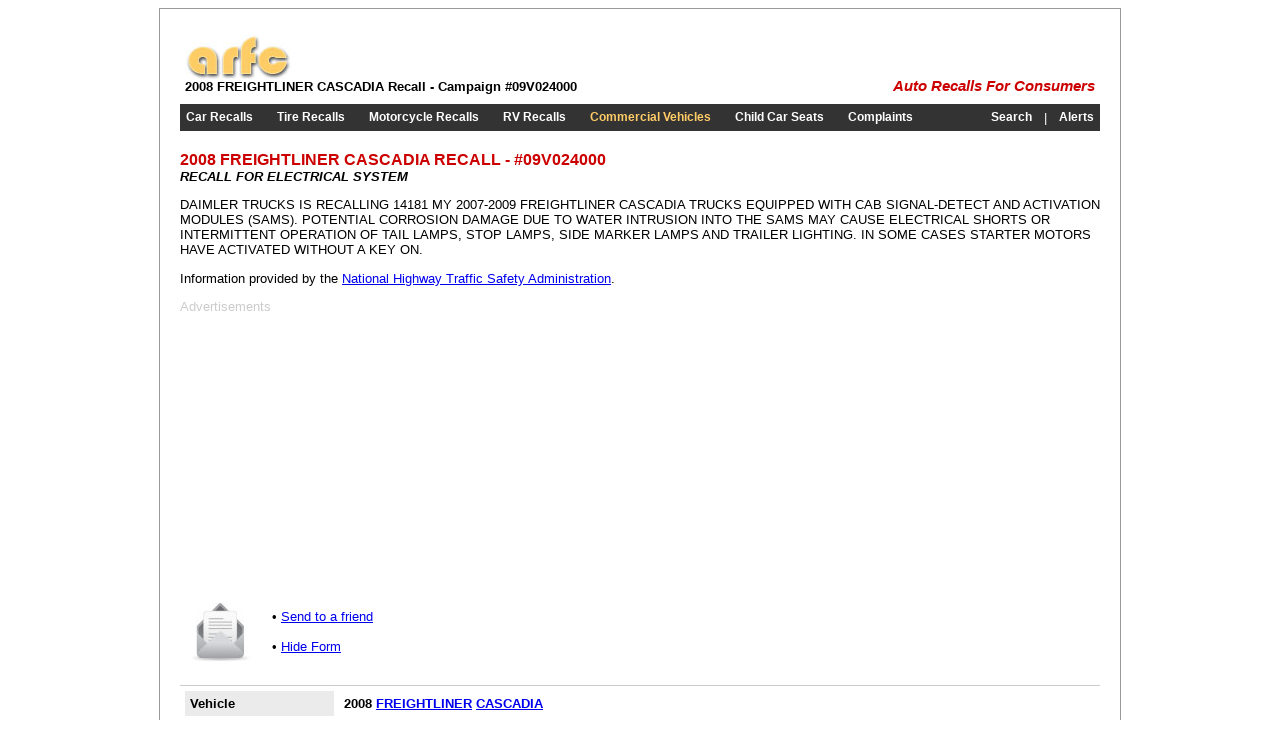

--- FILE ---
content_type: text/html; charset=utf-8
request_url: https://www.arfc.org/commercial/freightliner/cascadia/recalls/000029717000551769000000200/recall.aspx
body_size: 6144
content:


<!DOCTYPE html PUBLIC "-//W3C//DTD XHTML 1.0 Transitional//EN" "http://www.w3.org/TR/xhtml1/DTD/xhtml1-transitional.dtd">

<html xmlns="http://www.w3.org/1999/xhtml">
<head id="Head1"><title>
	2008 FREIGHTLINER CASCADIA RECALL FOR ELECTRICAL SYSTEM PROBLEM #09V024000
</title><link type="text/css" rel="Stylesheet" href="/stylesheet.css" />
	<script type="text/javascript" src="https://ajax.googleapis.com/ajax/libs/jquery/1.3.2/jquery.min.js"></script>
	<script type="text/javascript" src="/animatedcollapse.js">

		/***********************************************
		* Animated Collapsible DIV v2.4- (c) Dynamic Drive DHTML code library (www.dynamicdrive.com)
		* This notice MUST stay intact for legal use
		* Visit Dynamic Drive at http://www.dynamicdrive.com/ for this script and 100s more
		***********************************************/

	</script>
	<script type="text/javascript">
		animatedcollapse.addDiv('sendform', 'optional_attribute_string')
		//additional addDiv() call...
		//additional addDiv() call...
		animatedcollapse.init()
	</script>

    <style type="text/css">
		.label 
		{
			vertical-align:top;
			background-color:#ebebeb;
			font-weight:bold;
			white-space:nowrap;
		}
    </style>
<meta name="description" content="2008 FREIGHTLINER CASCADIA RECALL for ELECTRICAL SYSTEM problem. Campaign #09V024000" /><meta name="keywords" content="2008 FREIGHTLINER CASCADIA RECALLS,FREIGHTLINER RECALLS,CASCADIA RECALLS,2008 CASCADIA RECALLS,09V024000" /><script type="text/javascript" src="https://apis.google.com/js/plusone.js"></script></head>
<body id="bodyTag">
    <form method="post" action="recall.aspx" onsubmit="javascript:return WebForm_OnSubmit();" id="form1">
<div class="aspNetHidden">
<input type="hidden" name="__EVENTTARGET" id="__EVENTTARGET" value="" />
<input type="hidden" name="__EVENTARGUMENT" id="__EVENTARGUMENT" value="" />
<input type="hidden" name="__VIEWSTATE" id="__VIEWSTATE" value="/wEPDwUKMTUxODc5NzI0MWRkb05QJhyqiYUdYpJ6Sg4tvKHMVtMzGfbS+6Am+gVzpFs=" />
</div>

<script type="text/javascript">
//<![CDATA[
var theForm = document.forms['form1'];
if (!theForm) {
    theForm = document.form1;
}
function __doPostBack(eventTarget, eventArgument) {
    if (!theForm.onsubmit || (theForm.onsubmit() != false)) {
        theForm.__EVENTTARGET.value = eventTarget;
        theForm.__EVENTARGUMENT.value = eventArgument;
        theForm.submit();
    }
}
//]]>
</script>


<script src="/WebResource.axd?d=h3xc2o7KBu3Wk6xo-OROeqGPDkc7YA9rCy4CeuhKy0RrpVzC4PutICEJ_bk3wcbfXI9SaKiC2ybWee-7WRb2Gj0U7On8hxN0k7twOckwF9s1&amp;t=638901284248157332" type="text/javascript"></script>


<script src="/WebResource.axd?d=LknJ-ogDiU5xYmboCRF9jECpSA3TmTQLxVrs1EdKrjwbdA7XCCbJbdrumH3c8jJ24f4_IsdAhV_MlZBpZcBdna1GHgldtZbLAdq8_D6z5eE1&amp;t=638901284248157332" type="text/javascript"></script>
<script type="text/javascript">
//<![CDATA[
function WebForm_OnSubmit() {
if (typeof(ValidatorOnSubmit) == "function" && ValidatorOnSubmit() == false) return false;
return true;
}
//]]>
</script>

<div class="aspNetHidden">

	<input type="hidden" name="__VIEWSTATEGENERATOR" id="__VIEWSTATEGENERATOR" value="0395EB0C" />
	<input type="hidden" name="__EVENTVALIDATION" id="__EVENTVALIDATION" value="/wEdAAVyPg2q3unt0xqhn46HHHerozoJZpuXxkpOVJKRbHyuHgN7GvQiwImNDUYMBfRCUBqicvAaM+APaI80exXQ1oOsQwdmH1m48FGJ7a8D8d+hEjBaqxJsrsUyYzz4eOShsGHLQwO+OAG7kzCXkJVd1jkB" />
</div>
    <div class="main">
		

	<!-- adsense -->
	<script type="text/javascript">
		window.google_analytics_uacct = "UA-7240469-6";
	</script>
	<!-- adsense -->
	<!-- google_ad_section_start -->
    <table border="0" cellspacing="0" cellpadding="5" style="width:100%;">
		<tr>
			<td style="white-space:nowrap;">
				<a href="/" title="Auto Recalls for Consumers"><img src="http://arfc.s3.amazonaws.com/arfc.jpg" alt="Auto Recalls for Consumers" style="border:0px;" /></a><br />
				<h1>2008 FREIGHTLINER CASCADIA Recall - Campaign #09V024000</h1>
			</td>
			<td style="width:100%;text-align:right;vertical-align:bottom;">
				<g:plusone size="medium" count="false"></g:plusone>
				&nbsp;
                <iframe src="https://www.facebook.com/plugins/like.php?href=http%3A%2F%2Fwww.arfc.org&amp;layout=button_count&amp;show_faces=false&amp;width=450&amp;action=like&amp;colorscheme=light&amp;height=21" scrolling="no" frameborder="0" style="border:none; overflow:hidden; width:80px;height:21px; margin-left:10px;" allowTransparency="true"></iframe><br />
                <em><span class="arfc" style="white-space:nowrap;"><b><a href="/" class="arfc" style="text-decoration:none;" title="ARFC">Auto Recalls For Consumers</a></b></span></em>
			</td>
		</tr>
	</table>
	<!-- google_ad_section_end -->
		<div style="height:5px;"></div>
		

	<!-- google_ad_section_start -->
	<table border="0" cellspacing="0" cellpadding="6" style="width:100%;margin-bottom:10px;" class="menu">
		<tr>
			<td style="white-space:nowrap;"><h2><a id="incMenu_lnkAutos" title="Car Recalls" href="/autos/">Car Recalls</a></h2></td>
			<td> </td>
			<td style="white-space:nowrap;"><h2><a id="incMenu_lnkTires" title="Tire Recalls" href="/tires/">Tire Recalls</a></h2></td>
			<td> </td>
			<td style="white-space:nowrap;"><h2><a id="incMenu_lnkMotorcycles" title="Motorcycle Recalls" href="/motorcycles/">Motorcycle Recalls</a></h2></td>
			<td> </td>
			<td style="white-space:nowrap;"><h2><a id="incMenu_lnkRVs" title="RV Recalls" href="/rvs/">RV Recalls</a></h2></td>
			<td> </td>
			<td style="white-space:nowrap;"><h2><a id="incMenu_lnkCommercial" title="Commercial Vehicle Recalls" href="/commercial/" style="color:#ffcc66;">Commercial Vehicles</a></h2></td>
			<td> </td>
			<td style="white-space:nowrap;"><h2><a id="incMenu_lnkCarseats" title="Child Car Seat Recalls" href="/carseats/">Child Car Seats</a></h2></td>
			<td> </td>
			<td style="white-space:nowrap;"><h2><a id="incMenu_lnkComplaints" title="Safety Related Complaints" href="/complaints/">Complaints</a></h2></td>
			<td style="width:100%;text-align:right;white-space:nowrap;"><h2><a id="incMenu_lnkSearch" title="Search Recalls" href="/search/">Search</a></h2></td>
			<td> | </td>
			<td><h2><a id="incMenu_lnkAlerts" title="Recall Alerts" href="/alerts/">Alerts</a></h2></td>
		</tr>
	</table>
	<!-- google_ad_section_end -->
		<div style="height:10px;"></div>
		
		<h3 class="title">2008 FREIGHTLINER CASCADIA RECALL - #09V024000</h3>
		<h3><em><b>RECALL FOR ELECTRICAL SYSTEM</b></em></h3>
        <p>DAIMLER TRUCKS IS RECALLING 14181 MY 2007-2009 FREIGHTLINER CASCADIA TRUCKS EQUIPPED WITH CAB SIGNAL-DETECT AND ACTIVATION MODULES (SAMS).  POTENTIAL CORROSION DAMAGE DUE TO WATER INTRUSION INTO THE SAMS MAY CAUSE ELECTRICAL SHORTS OR INTERMITTENT OPERATION OF TAIL LAMPS, STOP LAMPS, SIDE MARKER LAMPS AND TRAILER LIGHTING.  IN SOME CASES STARTER MOTORS HAVE ACTIVATED WITHOUT A KEY ON.  </p>

		<p>Information provided by the <a href="https://www.nhtsa.gov" target="_blank" rel="nofollow">National Highway Traffic Safety Administration</a>.</p>
		<table border="0" cellspacing="0" cellpadding="0" style="width:100%;">
			<tr>
				<td colspan="5" style="text-align:left;color:#cccccc;">
				Advertisements
				</td>
			</tr>
			<tr>
				<td>
                    <script type="text/javascript"><!--
                        google_ad_client = "pub-1814926481161688";
                        /* 336x280 Text Only */
                        google_ad_slot = "4770517986";
                        google_ad_width = 336;
                        google_ad_height = 280;
                    //-->
                    </script>
                    <script type="text/javascript" src="https://pagead2.googlesyndication.com/pagead/show_ads.js">
                    </script>
				</td>
				<td><div style="width:50px;"></div></td>
				<td>
                    <script type="text/javascript"><!--
                        google_ad_client = "pub-1814926481161688";
                        /* 336x280 Text Only */
                        google_ad_slot = "4770517986";
                        google_ad_width = 336;
                        google_ad_height = 280;
                    //-->
                    </script>
                    <script type="text/javascript" src="https://pagead2.googlesyndication.com/pagead/show_ads.js">
                    </script>
				</td>
			</tr>
		</table>

		<img src="/img/email.jpg" alt="Send Email" style="float:left;padding-right:10px;" />
		<br />
		&bull; <a href="javascript:animatedcollapse.show('sendform');document.getElementById('txtName').focus();">Send to a friend</a><br /><br />
		&bull; <a href="javascript:animatedcollapse.hide('sendform');">Hide Form</a>
		<div style="height:10px;"> </div>
		<hr style="height:1px;border:0px;color:#ffffff;background-color:#ffffff;" />
		<div id="sendform" style="display:none">
			<table border="0" cellspacing="0" cellpadding="5" style="background-color:#ebebeb;border:2px outset #cccccc;">
				<tr>
					<td colspan="3" style="background-color:#cccccc;"><b>Send this page to a friend</b> <i>Tell us your name &amp; email address to send to below</i></td>
				</tr>
				<tr>
					<td>
						Your name: <span id="reqName" style="display:none;">* Name is required</span><br />
						<input name="txtName" type="text" size="40" id="txtName" tabindex="1" />
					</td>
					<td rowspan="2" style="width:100%;">
						Message:<br /><textarea name="txtMsg" rows="4" cols="30" id="txtMsg" tabindex="3" style="width:100%;">
You might find this page interesting...</textarea>
					</td>
					<td rowspan="2" valign="bottom" align="right" style="padding-left:10px;">
						&nbsp;<input type="submit" name="cmdSend" value="Send Email" onclick="javascript:WebForm_DoPostBackWithOptions(new WebForm_PostBackOptions(&quot;cmdSend&quot;, &quot;&quot;, true, &quot;&quot;, &quot;&quot;, false, false))" id="cmdSend" tabindex="4" style="background-color:#FFCA63;" />
					</td>
				</tr>
				<tr>
					<td>
						Send to Email address: <span id="reqEmail" style="display:none;">* Email is required</span><span id="valEmail" style="display:none;">* Invalid email address</span><br />
						<input name="txtEmail" type="text" size="40" id="txtEmail" tabindex="2" />
					</td>
				</tr>
			</table>
			<div style="height:10px;"> </div>
		</div>
		<p></p>
		<!-- google_ad_section_start -->
		<table border="0" cellspacing="0" cellpadding="0" style="border-top:1px solid #cccccc;">
			<tr>
				<td style="vertical-align:top;width:100%;">
					<table border="0" cellspacing="5" cellpadding="5" style="width:100%;border:0px solid #cccccc;">
						<tr>
							<td class="label">Vehicle</td>
							<td width="100%"><b style="font-size:10pt;">2008 <a href="/commercial/freightliner/recalls.aspx">FREIGHTLINER</a> <a href="/commercial/freightliner/cascadia/recalls.aspx">CASCADIA</a></b></td>
							<td rowspan="8" style="text-align:right;">
								<!-- reserved for banner -->
							</td>
						</tr>
						<tr>
							<td class="label">Manufacturer</td>
							<td>DAIMLER TRUCKS NORTH AMERICA</td>
						</tr>
						<tr>
							<td class="label">Manufactured between</td>
							<td>12/1/2006 - 12/17/2008</td>
						</tr>
						<tr>
							<td class="label">Recalled on</td>
							<td>1/22/2009</td>
						</tr>
						<tr>
							<td class="label">Influenced by</td>
							<td>DAIMLER TRUCKS NORTH AMERICA</td>
						</tr>
						<tr>
							<td class="label">Owners Notified on</td>
							<td>2/13/2009</td>
						</tr>
						<tr>
							<td class="label"># Affected</td>
							<td>14,181</td>
						</tr>
						<tr>
							<td class="label">Recalled for</td>
							<td>ELECTRICAL SYSTEM</td>
						</tr>
						<tr>
							<td class="label"></td>
							<td colspan="2">
								<div style="text-align:left;width:100%;">
									<script type="text/javascript"><!--
										google_ad_client = "pub-1814926481161688";
										/* 728x90 ARFC */
										google_ad_slot = "9491416080";
										google_ad_width = 728;
										google_ad_height = 90;
									//-->
									</script>
									<script type="text/javascript" src="https://pagead2.googlesyndication.com/pagead/show_ads.js">
									</script>
								</div>
							</td>
						</tr>
						<tr>
							<td class="label">Description</td>
							<td colspan="2">DAIMLER TRUCKS IS RECALLING 14181 MY 2007-2009 FREIGHTLINER CASCADIA TRUCKS EQUIPPED WITH CAB SIGNAL-DETECT AND ACTIVATION MODULES (SAMS).  POTENTIAL CORROSION DAMAGE DUE TO WATER INTRUSION INTO THE SAMS MAY CAUSE ELECTRICAL SHORTS OR INTERMITTENT OPERATION OF TAIL LAMPS, STOP LAMPS, SIDE MARKER LAMPS AND TRAILER LIGHTING.  IN SOME CASES STARTER MOTORS HAVE ACTIVATED WITHOUT A KEY ON.  </td>
						</tr>
						<tr>
							<td class="label">Consequences</td>
							<td colspan="2">AN ELECTRICAL SHORT IN THE CAB SAM OR CHASSIS SAM MAY CAUSE MELTING IN THE SAM OR OTHER ELECTRICAL COMPONENTS WHICH MAY CAUSE A VEHICLE FIRE.</td>
						</tr>
						<tr>
							<td class="label">Corrective action</td>
							<td colspan="2">DEALERS WILL INSPECT FOR INDICATION OF WATER INTRUSION OR DAMAGE TO THE SAMS.  SAMS WILL BE REPLACED AS REQUIRED AND MODIFICATIONS WILL BE COMPLETED TO CONTROL POSSIBLE SOURCES OF WATER INTRUSION.  THE RECALL IS EXPECTED TO BEGIN ON OR BEFORE FEBRUARY 13, 2009.  OWNERS MAY CONTACT DAIMLER TRUCKS AT 1-800-547-0712. </td>
						</tr>
						<tr>
							<td class="label">Notes</td>
							<td colspan="2">DAIMLER TRUCKS RECALL NO. FL545.CUSTOMERS MAY ALSO CONTACT THE NATIONAL HIGHWAY TRAFFIC SAFETY ADMINISTRATION'S VEHICLE SAFETY HOTLINE AT 1-888-327-4236 (TTY 1-800-424-9153), OR GO TO <a href="HTTP://WWW.SAFERCAR.GOV">HTTP://WWW.SAFERCAR.GOV</a> .</td>
						</tr>
						<tr>
							<td class="label">See also</td>
							<td colspan="2">
							
							<a href="/commercial/freightliner/cascadia/recalls/000025670000333626000000006/recall.aspx">
								<b>2008 FREIGHTLINER CASCADIA Recall for STEERING, GEAR BOX, SHAFT SECTOR</b>
							</a>
							<br /><br />
							<a href="/commercial/freightliner/cascadia/recalls/000025871000333626000000105/recall.aspx">
								<b>2008 FREIGHTLINER CASCADIA Recall for SERVICE BRAKES, AIR, DISC </b>
							</a>
							<br /><br />
							<a href="/commercial/freightliner/cascadia/recalls/000026457000333626000000119/recall.aspx">
								<b>2008 FREIGHTLINER CASCADIA Recall for PARKING BRAKE, CONVENTIONAL, AIR</b>
							</a>
							<br /><br />
							<a href="/commercial/freightliner/cascadia/recalls/000033401000551769000000008/recall.aspx">
								<b>2008 FREIGHTLINER CASCADIA Recall for STEERING, RACK AND PINION</b>
							</a>
							<br /><br />
							<a href="/commercial/freightliner/cascadia/recalls/000033539000551769000000256/recall.aspx">
								<b>2008 FREIGHTLINER CASCADIA Recall for AIR BAGS</b>
							</a>
							<br /><br />
							<a href="/commercial/freightliner/cascadia/recalls/000033641000551769000000153/recall.aspx">
								<b>2008 FREIGHTLINER CASCADIA Recall for FUEL SYSTEM, GASOLINE, DELIVERY, HOSES, LINES/PIPING, AND FITTINGS</b>
							</a>
							<br /><br />
							<a href="/commercial/freightliner/cascadia/recalls/000033677000551769000000127/recall.aspx">
								<b>2008 FREIGHTLINER CASCADIA Recall for ENGINE AND ENGINE COOLING</b>
							</a>
							<br /><br />
							<a href="/commercial/freightliner/cascadia/recalls/000035421000551769000001105/recall.aspx">
								<b>2008 FREIGHTLINER CASCADIA Recall for ELECTRICAL SYSTEM, SOFTWARE</b>
							</a>
							<br /><br />
							<a href="/commercial/freightliner/cascadia/recalls/000035817000551769000000160/recall.aspx">
								<b>2008 FREIGHTLINER CASCADIA Recall for FUEL SYSTEM, OTHER</b>
							</a>
							<br /><br />
							<a href="/commercial/freightliner/cascadia/recalls/000036542000551769000000127/recall.aspx">
								<b>2008 FREIGHTLINER CASCADIA Recall for ENGINE AND ENGINE COOLING</b>
							</a>
							<br /><br />
							<a href="/commercial/freightliner/cascadia/recalls/000040257000551769000000127/recall.aspx">
								<b>2008 FREIGHTLINER CASCADIA Recall for ENGINE AND ENGINE COOLING</b>
							</a>
							<br /><br />
							<a href="/commercial/freightliner/cascadia/recalls/000042117000551769000000202/recall.aspx">
								<b>2008 FREIGHTLINER CASCADIA Recall for ELECTRICAL SYSTEM, 12V/24V/48V BATTERY, CABLES</b>
							</a>
							<br /><br />
							<a href="/commercial/freightliner/cascadia/recalls/000043557000551769000001145/recall.aspx">
								<b>2008 FREIGHTLINER CASCADIA Recall for ELECTRONIC STABILITY CONTROL</b>
							</a>
							<br /><br />
							<a href="/commercial/freightliner/cascadia/recalls/000043757000551769000000158/recall.aspx">
								<b>2008 FREIGHTLINER CASCADIA Recall for FUEL SYSTEM, DIESEL</b>
							</a>
							<br /><br />
							<a href="/commercial/freightliner/cascadia/recalls/000044201000551769000000008/recall.aspx">
								<b>2008 FREIGHTLINER CASCADIA Recall for STEERING, RACK AND PINION</b>
							</a>
							<br /><br />
							<a href="/commercial/freightliner/cascadia/recalls/000045997000551769000000132/recall.aspx">
								<b>2008 FREIGHTLINER CASCADIA Recall for ENGINE AND ENGINE COOLING, ENGINE, DIESEL</b>
							</a>
							<br /><br />
							<a href="/commercial/freightliner/cascadia/recalls/000056173000551769000000128/recall.aspx">
								<b>2008 FREIGHTLINER CASCADIA Recall for ENGINE AND ENGINE COOLING, ENGINE</b>
							</a>
							<br /><br />
							<a href="/commercial/freightliner/cascadia/recalls/000057419000551769000000200/recall.aspx">
								<b>2008 FREIGHTLINER CASCADIA Recall for ELECTRICAL SYSTEM</b>
							</a>
							<br /><br />
							<a href="/commercial/freightliner/cascadia/recalls/000079206000551769000000227/recall.aspx">
								<b>2008 FREIGHTLINER CASCADIA Recall for EXTERIOR LIGHTING, BRAKE LIGHTS</b>
							</a>
							<br /><br />
							<a href="/commercial/freightliner/cascadia/recalls/000079206000551769000000228/recall.aspx">
								<b>2008 FREIGHTLINER CASCADIA Recall for EXTERIOR LIGHTING, BRAKE LIGHTS, SWITCH</b>
							</a>
							<br /><br />
							<a href="/commercial/freightliner/cascadia/recalls/000080126000551769000000329/recall.aspx">
								<b>2008 FREIGHTLINER CASCADIA Recall for EQUIPMENT</b>
							</a>
							<br /><br />
							<a href="/commercial/freightliner/cascadia/recalls/000102591004225937000000216/recall.aspx">
								<b>2008 FREIGHTLINER CASCADIA Recall for EXTERIOR LIGHTING</b>
							</a>
							
							</td>
						</tr>
					</table>
				</td>
			</tr>
		</table>
		<!-- google_ad_section_end -->
    </div>
    

	<div style="height:10px;"></div>
	<!-- google_ad_section_start -->
    <table border="0" cellspacing="0" cellpadding="5" style="width:100%;">
		<tr>
			<td style="white-space:nowrap;text-align:center;">
				<a href="/">Home</a>
				&nbsp;&bull;&nbsp;
				<a href="/autos/" title="Automotive Recalls">Car Recalls</a>
				&nbsp;&bull;&nbsp;
				<a href="/tires/" title="Tire Recalls">Tires</a>
				&nbsp;&bull;&nbsp;
				<a href="/motorcycles/" title="Motorcycle Recalls">Motorcycles</a>
				&nbsp;&bull;&nbsp;
				<a href="/rvs/" title="Recreational Vehicle Recalls">RVs</a>
				&nbsp;&bull;&nbsp;
				<a href="/commercial/" title="Commercial Vehicle Recalls">Commercial Vehicles</a>
				&nbsp;&bull;&nbsp;
				<a href="/carseats/" title="Child Car Seat Recalls">Car Seats</a>
				&nbsp;&bull;&nbsp;
				<a href="/complaints/" title="Safety Complaints">Complaints</a>
				&nbsp;&bull;&nbsp;
				<a href="/sitemap.aspx" title="Sitemap">Sitemap</a>
				&nbsp;&bull;&nbsp;
				<a href="/privacy.aspx" title="Privacy Policy">Privacy Policy</a>
				<br /><br />
				<a href="http://www.edmunds.com" rel="nofollow" target="_blank">Edmunds</a>
				&nbsp;&bull;&nbsp;
				<a href="http://www.kbb.com" rel="nofollow" target="_blank">Kelley Blue Book</a>
				&nbsp;&bull;&nbsp;
				<a href="https://www.safercar.gov" rel="nofollow" target="_blank">SaferCar.gov</a>
				&nbsp;&bull;&nbsp;
				<a href="http://www.pubb.org" target="_blank">Consumer Recalls</a>
				&nbsp;&bull;&nbsp;
				<a href="https://www.recalls.gov" target="_blank" rel="nofollow">Government Recalls</a>
			</td>
		</tr>
		<tr>
			<td style="text-align:center;">
                <iframe src="https://www.facebook.com/plugins/like.php?href=http%3A%2F%2Fwww.arfc.org&amp;layout=button_count&amp;show_faces=false&amp;width=450&amp;action=like&amp;colorscheme=light&amp;height=21" scrolling="no" frameborder="0" style="border:none; overflow:hidden; width:80px;height:21px; margin-left:10px;"></iframe>
                &emsp;
				<a href="https://www.twitter.com/arfc_recalls" rel="nofollow"><img src="http://arfc.s3.amazonaws.com/twitter-b.png" alt="Follow arfc_recalls on Twitter" style="border:0px;" /></a>
				&emsp;
				<a href="/rss/"><img src="http://arfc.s3.amazonaws.com/rss-sq.jpg" alt="RSS Feeds" style="border:0px;" /></a>
			</td>
		</tr>
	</table>
	<!-- google_ad_section_end -->
	
	<!-- begin analytics -->
	<script type="text/javascript">
		var gaJsHost = (("https:" == document.location.protocol) ? "https://ssl." : "http://www.");
		document.write(unescape("%3Cscript src='" + gaJsHost + "google-analytics.com/ga.js' type='text/javascript'%3E%3C/script%3E"));
	</script>
	<script type="text/javascript">
		try {
			var pageTracker = _gat._getTracker("UA-7240469-6");
			pageTracker._trackPageview();
		} catch (err) { }</script>
	<!-- end analytics -->
	
	<!-- Start Quantcast tag -->
	<script type="text/javascript">
		_qoptions = {
			qacct: "p-17w-z_fHeY_Uw"
		};
	</script>
	<script type="text/javascript" src="https://edge.quantserve.com/quant.js"></script>
	<noscript>
	<a href="http://www.quantcast.com/p-17w-z_fHeY_Uw" target="_blank" rel="nofollow"><img src="http://pixel.quantserve.com/pixel/p-17w-z_fHeY_Uw.gif" style="display: none;" border="0" height="1" width="1" alt="Quantcast"/></a>
	</noscript>
	<!-- End Quantcast tag -->
    
<script type="text/javascript">
//<![CDATA[
var Page_Validators =  new Array(document.getElementById("reqName"), document.getElementById("reqEmail"), document.getElementById("valEmail"));
//]]>
</script>

<script type="text/javascript">
//<![CDATA[
var reqName = document.all ? document.all["reqName"] : document.getElementById("reqName");
reqName.controltovalidate = "txtName";
reqName.errormessage = "* Name is required";
reqName.display = "Dynamic";
reqName.evaluationfunction = "RequiredFieldValidatorEvaluateIsValid";
reqName.initialvalue = "";
var reqEmail = document.all ? document.all["reqEmail"] : document.getElementById("reqEmail");
reqEmail.controltovalidate = "txtEmail";
reqEmail.errormessage = "* Email is required";
reqEmail.display = "Dynamic";
reqEmail.evaluationfunction = "RequiredFieldValidatorEvaluateIsValid";
reqEmail.initialvalue = "";
var valEmail = document.all ? document.all["valEmail"] : document.getElementById("valEmail");
valEmail.controltovalidate = "txtEmail";
valEmail.errormessage = "* Invalid email address";
valEmail.display = "Dynamic";
valEmail.evaluationfunction = "RegularExpressionValidatorEvaluateIsValid";
valEmail.validationexpression = "[a-z0-9!#$%&\'*+/=?^_`{|}~-]+(?:\\.[a-z0-9!#$%&\'*+/=?^_`{|}~-]+)*@(?:[a-z0-9](?:[a-z0-9-]*[a-z0-9])?\\.)+[a-z0-9](?:[a-z0-9-]*[a-z0-9])?";
//]]>
</script>


<script type="text/javascript">
//<![CDATA[

var Page_ValidationActive = false;
if (typeof(ValidatorOnLoad) == "function") {
    ValidatorOnLoad();
}

function ValidatorOnSubmit() {
    if (Page_ValidationActive) {
        return ValidatorCommonOnSubmit();
    }
    else {
        return true;
    }
}
        //]]>
</script>
</form>
<script defer src="https://static.cloudflareinsights.com/beacon.min.js/vcd15cbe7772f49c399c6a5babf22c1241717689176015" integrity="sha512-ZpsOmlRQV6y907TI0dKBHq9Md29nnaEIPlkf84rnaERnq6zvWvPUqr2ft8M1aS28oN72PdrCzSjY4U6VaAw1EQ==" data-cf-beacon='{"version":"2024.11.0","token":"25b20ba1558a4eb3b34a63234ffe8eff","r":1,"server_timing":{"name":{"cfCacheStatus":true,"cfEdge":true,"cfExtPri":true,"cfL4":true,"cfOrigin":true,"cfSpeedBrain":true},"location_startswith":null}}' crossorigin="anonymous"></script>
</body>
</html>

--- FILE ---
content_type: text/html; charset=utf-8
request_url: https://accounts.google.com/o/oauth2/postmessageRelay?parent=https%3A%2F%2Fwww.arfc.org&jsh=m%3B%2F_%2Fscs%2Fabc-static%2F_%2Fjs%2Fk%3Dgapi.lb.en.2kN9-TZiXrM.O%2Fd%3D1%2Frs%3DAHpOoo_B4hu0FeWRuWHfxnZ3V0WubwN7Qw%2Fm%3D__features__
body_size: 160
content:
<!DOCTYPE html><html><head><title></title><meta http-equiv="content-type" content="text/html; charset=utf-8"><meta http-equiv="X-UA-Compatible" content="IE=edge"><meta name="viewport" content="width=device-width, initial-scale=1, minimum-scale=1, maximum-scale=1, user-scalable=0"><script src='https://ssl.gstatic.com/accounts/o/2580342461-postmessagerelay.js' nonce="PDvfdtVlHBeG3RHmDQTioQ"></script></head><body><script type="text/javascript" src="https://apis.google.com/js/rpc:shindig_random.js?onload=init" nonce="PDvfdtVlHBeG3RHmDQTioQ"></script></body></html>

--- FILE ---
content_type: text/html; charset=utf-8
request_url: https://www.google.com/recaptcha/api2/aframe
body_size: 257
content:
<!DOCTYPE HTML><html><head><meta http-equiv="content-type" content="text/html; charset=UTF-8"></head><body><script nonce="uY2OeylyJJfw5Ov3LAtJag">/** Anti-fraud and anti-abuse applications only. See google.com/recaptcha */ try{var clients={'sodar':'https://pagead2.googlesyndication.com/pagead/sodar?'};window.addEventListener("message",function(a){try{if(a.source===window.parent){var b=JSON.parse(a.data);var c=clients[b['id']];if(c){var d=document.createElement('img');d.src=c+b['params']+'&rc='+(localStorage.getItem("rc::a")?sessionStorage.getItem("rc::b"):"");window.document.body.appendChild(d);sessionStorage.setItem("rc::e",parseInt(sessionStorage.getItem("rc::e")||0)+1);localStorage.setItem("rc::h",'1768438213152');}}}catch(b){}});window.parent.postMessage("_grecaptcha_ready", "*");}catch(b){}</script></body></html>